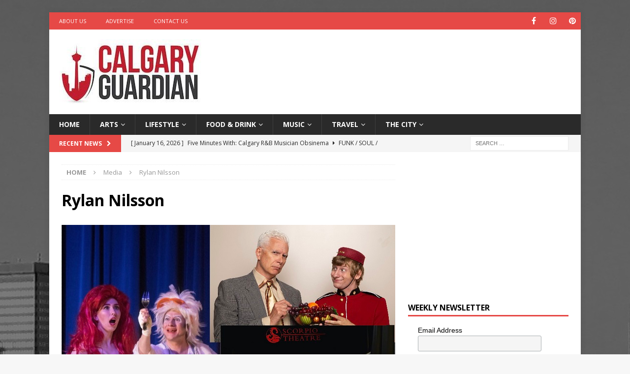

--- FILE ---
content_type: text/html; charset=utf-8
request_url: https://www.google.com/recaptcha/api2/aframe
body_size: 269
content:
<!DOCTYPE HTML><html><head><meta http-equiv="content-type" content="text/html; charset=UTF-8"></head><body><script nonce="W9CamnR402AjxdCUE3QQ1w">/** Anti-fraud and anti-abuse applications only. See google.com/recaptcha */ try{var clients={'sodar':'https://pagead2.googlesyndication.com/pagead/sodar?'};window.addEventListener("message",function(a){try{if(a.source===window.parent){var b=JSON.parse(a.data);var c=clients[b['id']];if(c){var d=document.createElement('img');d.src=c+b['params']+'&rc='+(localStorage.getItem("rc::a")?sessionStorage.getItem("rc::b"):"");window.document.body.appendChild(d);sessionStorage.setItem("rc::e",parseInt(sessionStorage.getItem("rc::e")||0)+1);localStorage.setItem("rc::h",'1768558533106');}}}catch(b){}});window.parent.postMessage("_grecaptcha_ready", "*");}catch(b){}</script></body></html>